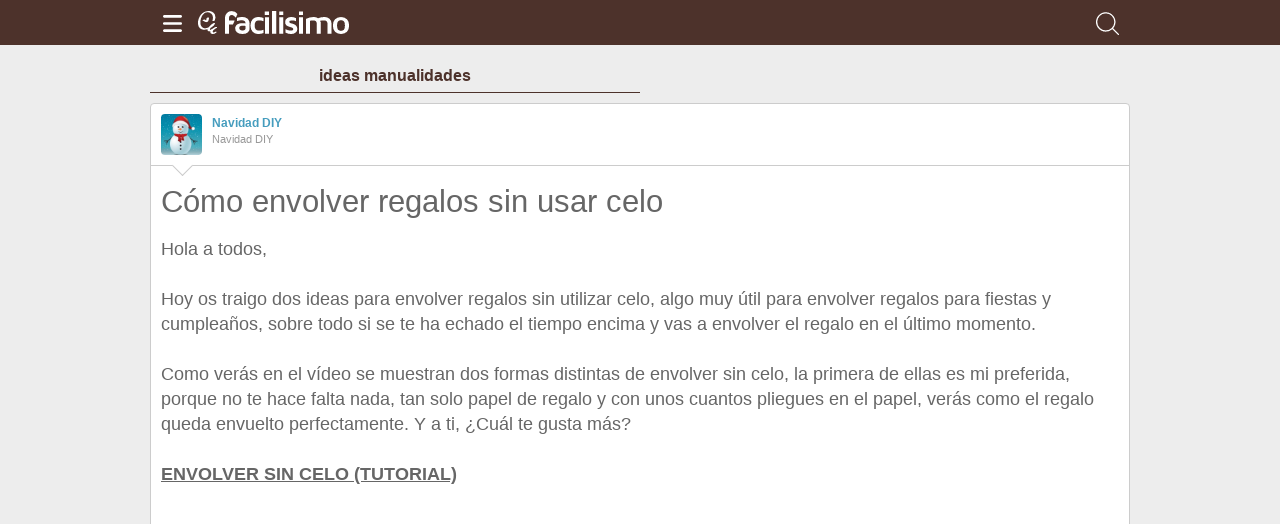

--- FILE ---
content_type: text/html; charset=utf-8
request_url: https://manualidades.facilisimo.com/d/como-envolver-regalos-sin-usar-celo_2608678.html
body_size: 9003
content:
<!DOCTYPE html>
<html xmlns="http://www.w3.org/1999/xhtml" xmlns:og="http://ogp.me/ns#" xmlns:fb="http://ogp.me/ns/fb#">
<!-- Status=OK --><head>
	
	<script>(function(w,d,s,l,i){w[l]=w[l]||[];w[l].push({'gtm.start':
		new Date().getTime(),event:'gtm.js'});var f=d.getElementsByTagName(s)[0],
		j=d.createElement(s),dl=l!='dataLayer'?'&l='+l:'';j.async=true;j.src=
		'https://www.googletagmanager.com/gtm.js?id='+i+dl;f.parentNode.insertBefore(j,f);
		})(window,document,'script','dataLayer','GTM-TMKVR9M');</script>



<script src="https://estag.fimagenes.com/cst/js/documento-lite.js?0.24" defer language="javascript" type="text/javascript"></script><title>Cómo envolver regalos sin usar celo | Manualidades</title>	
	<meta name="description" content="">
	<meta name="keywords" content="manualidades navidad,envolver regalos">
	<link rel="shortcut icon" href="//estag.fimagenes.com/cst/images/ico-manualidades.ico">	
	<style>html,body,div,span,h1,h2,p,a,img,small,strong,b,u,i,ul,li,label,article,aside,form{margin:0;padding:0;border:0;font-size:100%;font:inherit;word-wrap:break-word;vertical-align:baseline}form{display:inline}a{text-decoration:none;color:#469dbe}h1,h2{font-family:Arial}.head-sprite{background-image:url('//estag.fimagenes.com/cst/images/sprite-head-new.svg?20190425');background-repeat:no-repeat}.tabstop{display:table}.tabstop div{float:left;width:50%;text-align:center;padding:0 0 5px}.tabstop div a{color:#03f}.tabstop div:first-child{border-bottom-width:1px;border-bottom-style:solid}.tabstop div:first-child a{font-weight:bold}#content-post{position:relative;background:#fff;border:1px solid #ccc}#content-post #user{position:relative;display:inline-block;border-bottom:1px solid #ccc}#content-post #user .user-zone #avatar{display:inline-block;width:41px;height:41px;float:left;margin-right:10px}#content-post #user .user-zone #nick{display:inline-block;font-weight:bold;margin-top:1px}#content-post #user .user-zone span{display:block;font-size:90%;color:#999}#content-post .post-text{font-size:140%;margin-bottom:20px;width:100%}#content-post .post-text .img-post{position:relative}#content-post .post-text .video{position:relative;width:100%}html,body{width:100%;height:100%;font:87.5%/1.4 Helvetica,Arial,sans-serif;color:#666}a{text-decoration:none;color:#469dbe}a:hover{color:#ff850d}.content{background:#ededed;bottom:0;left:0;overflow:auto;position:relative;right:0;top:45px;padding:0 5px 50px}.content #home-list{padding-top:21px}.content #content-gral{position:relative;margin:0 0 40px;padding:5px 10px 10px}.content .slot,.content .ad{margin-bottom:40px;text-align:center}.tabstop{margin:20px 0 10px;width:100%;font-size:16px}.bar-title{top:0;color:#fff;background:#4d322b}.bar-title .menu span{background-position:0 -25px;position:relative}.bar-title .menu span small{display:inline-block;position:absolute;top:0;right:0;width:5px;height:5px;background-color:#f00;border:1px solid #fff;-moz-border-radius:50%;-webkit-border-radius:50%;border-radius:50%}.bar-title .close span{background-position:-25px -25px}.bar-title .logo>span.icon,.bar-title .channel>span.icon{display:inline-block;width:25px;height:25px;margin-right:4px;background-position:0 0}.bar-title .logo{display:inline-block;padding:10px 0 0 0}.bar-title .logo span.img-logo{width:125px !important;height:25px !important;background-position:-25px 0;background-size:275px}.bar-title .channel{display:inline-block;margin:0;padding:0;height:45px}.bar-title .channel span.icon{margin-top:10px !important;vertical-align:middle}.bar-title .channel span.text{display:inline-block;margin:0;padding:3px 0 0 0;vertical-align:middle;line-height:1em;width:initial;height:20px;color:#fff;font-size:220%;text-transform:lowercase;letter-spacing:-1px}.bar-title .search,.bar-title .favorites{display:none}[class*="bar-"]{box-sizing:border-box;height:45px;left:0;position:fixed;right:0;z-index:100}[class*="bar-"] a{display:inline-block;padding:11px 10px 4px 10px}[class*="bar-"] a span{display:inline-block;width:25px;height:25px}[class*="bar-"] a a:active{background-color:rgba(255,255,255,0.5)}[class*="bar-"] #toggle-left{float:left}[class*="bar-"] #toggle-right{float:right}.basico-menu{margin-top:45px}#content-post{margin:5px 0 40px 0;padding:0 10px 10px 10px}#content-post #user,#content-post .signature{width:calc(100% + 20px);margin:0 0 0 -10px;padding:10px}#content-post #user .user-zone,#content-post .signature .user-zone{width:100%;height:41px;background:#fff}#content-post #user #arrow,#content-post .signature #arrow{display:none}#content-post #user .valuation,#content-post .signature .valuation{display:inline-block;line-height:1.3em;margin-top:10px;padding-top:5px;width:100%;border-top:1px solid #f1f1f1}#content-post #user .valuation span:first-child,#content-post .signature .valuation span:first-child{font-size:90%}#content-post #user .valuation span:last-child,#content-post .signature .valuation span:last-child{display:block;color:#ff850d;font-size:150%}#content-post #user .valuation .num_votos,#content-post .signature .valuation .num_votos{display:inline-block;margin-top:5px}#content-post #user .valuation .votar,#content-post .signature .valuation .votar{float:right;display:inline-block;border-radius:4px;-ms-border-radius:4px;-moz-border-radius:4px;-webkit-border-radius:4px;-khtml-border-radius:4px;behavior:url(border-radius.htc);border:1px solid #e3f0f5;padding:5px 10px}#content-post .entradilla{color:#999;margin:0 0 20px;font-size:135%}#content-post h1,#content-post h2,#content-post .post-text,#content-post .social-btn{margin-left:0;margin-right:0}#content-post h1{font-family:"Trebuchet MS","Lucida Grande","Lucida Sans Unicode","Lucida Sans",Tahoma,sans-serif;font-size:250%;line-height:1em;margin:20px 0}#content-post h2{font-size:140%;margin-bottom:20px}#content-post .post-text .img-post{padding:0}#content-post .post-text .img-post img{width:100%}#content-post .post-text b>a{font-weight:bold}#content-post .post-text .video{padding:30px 0 56.25%;height:0;margin-bottom:20px;text-align:center}#content-post .post-text .video iframe,#content-post .post-text .video embed,#content-post .post-text .video object{position:absolute;width:100%;height:100%;left:0;top:0}#content-post .slot{margin-bottom:20px !important;margin-left:-15px !important;width:calc(100% + 30px) !important}#content-post .post1{min-height:50px;margin-bottom:25px}</style>
	
	<style>
		@media (min-width: 980px) {
		   div.content-max {
			 max-width: 980px;
			 margin-left: auto;
			 margin-right: auto;
		  }
		}
		p{margin-bottom: 15px !important}
	</style>

	<meta name="twitter:site" content="@fmanualidades" />
	<meta name="twitter:domain" content="facilisimo.com" />
	<meta property="fb:app_id" content="146555464702"/>    
	<meta property="article:publisher" content="126987724007337"/>
	<meta property="og:ttl" content="604800"/>
<link rel="amphtml" href="//manualidades.facilisimo.com/index/amp_google.cfm?id=2608678">
	<meta property="og:title" content="Dos ideas distintas para envolver regalos sin usar cinta adhesiva. Muy útil, sobre todo,... ¡cuando no tienes! :)"/>
	<meta property="og:description" content="Cómo envolver regalos sin usar celo"/>
	<meta property="article:author" content="https://www.facebook.com/facilisimo" />	
	<meta property="og:image" content="https://img.youtube.com/vi/EAV1lFJxmmI/maxresdefault.jpg"/>
		<meta name="twitter:card" content="summary_large_image" />
	
	<meta property="og:url" content="https://manualidades.facilisimo.com/como-envolver-regalos-sin-usar-celo_2608678.html"/> 
<meta name="viewport" content="width=device-width, initial-scale=1, maximum-scale=1, user-scalable=no">
	<meta name="apple-mobile-web-app-capable" content="yes">
	<meta name="apple-mobile-web-app-status-bar-style" content="black">
</head><body class="portal-7">
	<noscript><iframe src="https://www.googletagmanager.com/ns.html?id=GTM-T2VB9M" height="0" width="0"	style="display:none;visibility:hidden"></iframe></noscript>
	
	
	<div class="basico-menu" style="display:none" id="left-drawer">
		<div class="list-channels">
			<nav>
				<header></header>
				<ul>
					<header>Más ideas de...</header>
					<li class="selected bg-7">
						<a href="//manualidades.facilisimo.com/"><div class="ico-7"><span></span></div>Manualidades</a>
    <ul>
        <li><a href="//manualidades.facilisimo.com/todos/">todos</a></li>
        <li><a href="//manualidades.facilisimo.com/costura" title="Tutoriales y consejos de costura">Costura</a></li>
        <li><a href="//manualidades.facilisimo.com/manualidades-para-niños" title="Manualidades para niños">Manualidades para niños</a></li>
        <li><a href="//manualidades.facilisimo.com/manualidades-para-reciclar" title="Ideas DIY para reciclar">Reciclar</a></li>
        <li><a href="//manualidades.facilisimo.com/tejer-punto" title="Tutoriales y consejos para tejer punto y crochet">Tejer punto y crochet</a></li>
        <li><a href="//manualidades.facilisimo.com/manualidades-para-regalar" title="Manualidades para sorprender y regalar">Regalos DIY</a></li>
        <li><a href="//manualidades.facilisimo.com/bisuteria" title="Crea tu propia bisutería">Bisutería</a></li>
        <li><a href="//manualidades.facilisimo.com/fiestas-DIY" title="Prepara tu fiesta DIY">Fiestas DIY</a></li>
        <li><a href="//manualidades.facilisimo.com/decoracion-diy" title="Decoración DIY, ¡hazlo tú mismo!">Decoración DIY</a></li>
        <li><a href="//manualidades.facilisimo.com/Actualidad" title="Actualidad">Actualidad</a></li>
    </ul>
					</li>
					<div class="chan">
						<li><a href="//decoracion.facilisimo.com" title="Ideas de decoración">
								<div class="ico-1"><span></span></div>Decoración
							</a></li>
						<li><a href="//bricolaje.facilisimo.com" title="Ideas de bricolaje">
								<div class="ico-5"><span></span></div>Bricolaje
							</a></li>
						<li><a href="//manualidades.facilisimo.com" title="Ideas de manualidades">
								<div class="ico-7"><span></span></div>Manualidades
							</a></li>
						<li><a href="//cocina.facilisimo.com" title="Ideas de cocina">
								<div class="ico-2"><span></span></div>Cocina
							</a></li>
						<li><a href="//mascotas.facilisimo.com" title="Ideas de mascotas">
								<div class="ico-3"><span></span></div>Mascotas
							</a></li>
						<li><a href="//plantas.facilisimo.com" title="Ideas de plantas">
								<div class="ico-4"><span></span></div>Plantas
							</a></li>
						<li><a href="//salud.facilisimo.com" title="Ideas de salud">
								<div class="ico-6"><span></span></div>Salud
							</a></li>
						<li><a href="//belleza.facilisimo.com" title="Ideas de belleza">
								<div class="ico-13"><span></span></div>Belleza
							</a></li>
						<li><a href="//padres.facilisimo.com" title="Ideas de padres">
								<div class="ico-8"><span></span></div>Padres
							</a></li>
						<li><a href="//bodas.facilisimo.com" title="Ideas de bodas">
								<div class="ico-16"><span></span></div>Bodas
							</a></li>
						<li><a href="//entretenimiento.facilisimo.com" title="Ideas de entretenimiento">
								<div class="ico-11"><span></span></div>Entretenimiento
							</a></li>
						<li><a href="//tecnologia.facilisimo.com" title="Ideas de tecnología">
								<div class="ico-20"><span></span></div>Tecnología
							</a></li>
						<li><a href="//ecologia.facilisimo.com" title="Ideas de ecología">
								<div class="ico-28"><span></span></div>Ecología
							</a></li>
						<li><a href="//www.facilisimo.com/todos/"
								title="Todas las ideas de los portales de facilisimo.com">
								<div class="ico-12"><span></span></div>Todo facilisimo
							</a></li>
						<li><a href="http://red.facilisimo.com" title="Red facilisimo">
								<div class="ico-27"><span></span></div>Red facilisimo
							</a></li>
						<!-- <li><a href="https://aprenderendirecto.com/" title="Aprender en directo">
								<div class="ico-ad"><span></span></div>Aprender en directo
							</a></li> -->
					</div>
				</ul>
			</nav>
		</div>
		<div id="list-channels">
			<header>Zona corporativa</header>
			<ul>
				<!-- <li><a href="//www.facilisimo.com/publicidad/">Publicidad</a></li> -->
				<li><a href="//www.facilisimo.com/tarifas-de-publicacion-de-post-patrocinados-en-facilisimo_2620936.html">Publicidad</a></li>
				<li><a href="//www.facilisimo.com/contacto/">Contactar</a></li>
				<li><a class="avisolegal" href="https://www.facilisimo.com/include/avisolegal/avisolegal-condiciones-generales.html">Aviso legal</a></li>
			</ul>
			<span class="copy">Ideas que mejoran tu vida S.L. Todos los derechos reservados.</span>
		</div>
	</div>
	
	<div id="content" ><header class="bar-title bg-7">
			<div class="cab-default content-max">
				<a class="menu" id="toggle-left"><span class="head-sprite"></span></a>
				<a class="logo" href="https://www.facilisimo.com"><span class="icon head-sprite"></span><span class="img-logo head-sprite"></span></a>
				
				<a class="search"><span class="head-sprite"></span></a>
			</div>
			<div class="cab-search" style="display:none">
				<form action="/buscar/" method="GET">
					<input id="inp-search" type="search" name="q" placeholder="Buscar" value="" />
				</form>
				<a class="cerrar"><span class="head-sprite"></span></a>
			</div>
		</header>
		<div class="content">
			<div class="tabstop content-max">
				<div class="border-color"><a href="/" class="color">ideas manualidades</a></div>
				<!-- <div><a href="https://comunidades.facilisimo.com/">comunidades</a></div> -->
			</div>
			
			
			<div class="content-max">
				
	<section id="post">
		<article id="content-post" data-usu="" data-blog="1342184">
			<div id="user" itemprop="author" itemscope="" itemtype="https://schema.org/Person">				
				<div class="user-zone" itemprop="name">
					<a id="avatar" href="//www.facilisimo.com/navidad-diy" style="background:url('//estag.fimagenes.com/img/1/3/c/s/c/3csc_120.jpg');" title="Blog de Navidad DIY"></a>
					<a id="nick" itemprop="url" href="//www.facilisimo.com/navidad-diy">Navidad DIY</a>
					<span>Navidad DIY</span></div>	
				
				
				<div class="arrow" style="position: absolute; background: #FFF; width: 14px; height: 14px; border-bottom: 1px solid #CCC; border-left: 1px solid #CCC; transform: rotate(315deg); left: 24px; top: 54px;"></div>
			</div>
			<h1>Cómo envolver regalos sin usar celo</h1>
			
			
			<div class="post-text p402_premium">Hola a todos,<br />
<br />
Hoy os traigo dos ideas para envolver regalos sin utilizar celo, algo muy útil para envolver regalos para fiestas y cumpleaños, sobre todo si se te ha echado el tiempo encima y vas a envolver el regalo en el último momento.<br />
<br />
Como verás en el vídeo se muestran dos formas distintas de envolver sin celo, la primera de ellas es mi preferida, porque no te hace falta nada, tan solo papel de regalo y con unos cuantos pliegues en el papel, verás como el regalo queda envuelto perfectamente. Y a ti, &iquest;Cuál te gusta más?<br />
<br />
<b><u>ENVOLVER SIN CELO (TUTORIAL)</u></b><br />
<div class="video"><iframe class="lazy" width="625" height="330" data-src="//www.youtube.com/embed/EAV1lFJxmmI?rel=0" frameborder="0" webkitallowfullscreen mozallowfullscreen allowfullscreen></iframe></div><br />
Además de enseñarte a envolver sin celo, como verás en el vídeo te muestra cuanto papel de regalo debes utilizar dependiendo del tamaño del objeto que quieras envolver. De esta forma obtendrás el papel justo para que no te sobre demasiado, por lo que no quedará demasiado abultado ni derrocharemos papel.<br />
<br />
<u><b>2 Métodos para envolver sin celo según el objeto</b></u><br />
<br />
Si ya has visto el vídeo, verás que te enseña dos ideas diferentes de envolver. &iquest;Cuándo utilizar cada una de ellas? Pues es sencillo, aquí te lo explico.<br />
<br />
El primer método de envolver sin celo nos muestra una forma de hacerlo utilizando solo papel de regalo. Esto esta pensado para todo tipo de regalo que venga dentro de una cajita o bien que el propio regalo tenga una forma bien definida (cuadrado, rectangular, etc.)&nbsp;<br />
<br />
El segundo metodo, te enseña envolver cualquier tipo de regalo que tenga una forma complicada o muy variable, por ejemplo, imagina que quieres envolver una guitarra. En este caso, no podría utilizar el primer metodo, y es por ese motivo que este tutorial te incluye estas dos formas distintas, para que puedas envolver sin celo independientemente del objeto que vayas a envolver.<br />
<br />
Espero haberte ayudado!! Y ahora, a envolver cualquier tipo de cosa sin utilizar cinta adhesiva, fiso ni nada de pegamento.&nbsp;<br />
&nbsp;
				
				
				<div class="denuncia">¿Vulnera este post tus derechos? <a>Pincha aquí</a>.</div>
				<div class="source">
					Creado:
					<time datetime="2022-12-22 21:00:17">
						<meta content="22/12/2022T21:00:17+01:00" itemprop="datePublished">
						<meta content="22/12/2022T21:00:17+01:00" itemprop="dateModified">
						<span>22/12/2022 21:00</span>
					</time>
				</div>
			</div>
			<div class="placeholder"></div>
		</article>
		<div class="tags">
			
				<span>Etiquetas:</span>
				
					<a href="//manualidades.facilisimo.com/manualidades-navidad">manualidades navidad</a>
				
					<a href="//manualidades.facilisimo.com/envolver-regalos">envolver regalos</a>
							
			
		</div>
		
		<div class="sponsored lazy lazyscript" data-code="f.publi.loadTaboola()"></div>

		
		
			<div class="relacionados">
				<header>
					<h2>Relacionado</h2>
				</header>
				
				<article class="small-module" id_doc="2634331" data-usu="" data-pro="">
						<div class="bottom-radius user avatar-shadow">
							<a href="//www.facilisimo.com/manualidades-virales" class="radius avatar lazy"
								data-src="//estag.fimagenes.com/cst/images/avatar-blog.png"></a><a
								href="//www.facilisimo.com/manualidades-virales" class="nick">Manualidades Virales</a>
						</div>
						<a doc="2634331" class="btn-fv"><span></span></a>
						<noscript><img src="" /></noscript>
						<a onclick="location.href='https://manualidades.facilisimo.com/envolver-regalos-sin-celo_2634331.html" class="radius image lazy noimg" data-src="" ></a>
						<div class="white-sm-big bottom-radius sm-content shadow">
							<div class="h1"><a href="https://manualidades.facilisimo.com/envolver-regalos-sin-celo_2634331.html">Envolver regalos SIN CELO</a></div>
							<p>Hola a todos,

Se acerca la época de entregar regalos y como no puede ser de otra forma, tenemos que envolverlos cuidadosamente para causar la mejor impresión. Puede ocurrir que cuando vayamos a envolver nuestros regalos se nos haya olvidado comprar celo o fiso, o simplemente se nos ha terminado y no tenemos forma de conseguirlo.

No te preocupes, hoy os voy a enseñar una forma de envolver regalos ...</p>
						</div>
					</article><article class="small-module" id_doc="2608100" data-usu="" data-pro="">
						<div class="bottom-radius user avatar-shadow">
							<a href="//www.facilisimo.com/ideas-rapidas" class="radius avatar lazy"
								data-src="//estag.fimagenes.com/img/v2/7e6/11_545088_120.jpg"></a><a
								href="//www.facilisimo.com/ideas-rapidas" class="nick">Ideas Rápidas</a>
						</div>
						<a doc="2608100" class="btn-fv"><span></span></a>
						<noscript><img src="" /></noscript>
						<a onclick="location.href='https://manualidades.facilisimo.com/como-envolver-un-regalo-sin-usar-cinta-adhesiva_2608100.html" class="radius image lazy noimg" data-src="" ></a>
						<div class="white-sm-big bottom-radius sm-content shadow">
							<div class="h1"><a href="https://manualidades.facilisimo.com/como-envolver-un-regalo-sin-usar-cinta-adhesiva_2608100.html">Cómo envolver un regalo sin usar cinta adhesiva</a></div>
							<p>Alucinarás con lo sencillo que es envolver un regalo sin usar cinta adhesiva. Haz clic para ver el tutorial</p>
						</div>
					</article><article class="small-module" id_doc="1303505" data-usu="" data-pro="">
						<div class="bottom-radius user avatar-shadow">
							<a href="//www.facilisimo.com/blog-trucosyastucias" class="radius avatar lazy"
								data-src="//estag.fimagenes.com/cst/images/avatar-blog.png"></a><a
								href="//www.facilisimo.com/blog-trucosyastucias" class="nick"> Trucos y Astucias</a>
						</div>
						<a doc="1303505" class="btn-fv"><span></span></a>
						<noscript><img src="//estag.fimagenes.com/imagenesred/9570542.jpg" /></noscript>
						<a onclick="location.href='https://manualidades.facilisimo.com/como-envolver-regalos-de-navidad-18-ideas-con-instrucciones_1303505.html" class="radius image lazy" data-src="//estag.fimagenes.com/imagenesred/9570542.jpg" ></a>
						<div class="white-sm-big bottom-radius sm-content shadow">
							<div class="h1"><a href="https://manualidades.facilisimo.com/como-envolver-regalos-de-navidad-18-ideas-con-instrucciones_1303505.html">Cómo envolver regalos de Navidad: 18 ideas con instrucciones</a></div>
							<p>¿Cómo envolver regalos de Navidad y Reyes? Quiero hacer mi propio papel de regalo para Navidad.Busco ideas para envolver los regalos de Papá Noel y Reyes.Quiero saber cómo envolver regalos de Navidad de forma original.  Ideas para envolver regalos de Navidad: Tal y como ya comentamos en el artículo  67 Ideas para envolver regalos de forma original, para envolver los regalos navideños o de los Reye ...</p>
						</div>
					</article><article class="small-module" id_doc="2607129" data-usu="" data-pro="">
						<div class="bottom-radius user avatar-shadow">
							<a href="//www.facilisimo.com/navidad-diy" class="radius avatar lazy"
								data-src="//estag.fimagenes.com/img/1/3/c/s/c/3csc_120.jpg"></a><a
								href="//www.facilisimo.com/navidad-diy" class="nick">Navidad DIY</a>
						</div>
						<a doc="2607129" class="btn-fv"><span></span></a>
						<noscript><img src="" /></noscript>
						<a onclick="location.href='https://manualidades.facilisimo.com/como-envolver-regalos-redondos_2607129.html" class="radius image lazy noimg" data-src="" ></a>
						<div class="white-sm-big bottom-radius sm-content shadow">
							<div class="h1"><a href="https://manualidades.facilisimo.com/como-envolver-regalos-redondos_2607129.html">Cómo envolver regalos redondos</a></div>
							<p>Hola a todos,

Comienza la época en que todos solemos comprar muchos regalos para nuestros familiares y amigos. A veces habrás tenido problemas al envolver regalos redondos, esféricos o circulares, ya que no suelen ser los más habituales con solemos envolver.

Pues bien, hoy os traigo un tutorial en vídeo muy sencillo de seguir en el que encontrarás dos formas muy sencillas para hacer una envoltur ...</p>
						</div>
					</article><article class="small-module" id_doc="614226" data-usu="" data-pro="">
						<div class="bottom-radius user avatar-shadow">
							<a href="//www.facilisimo.com/blog-badulake" class="radius avatar lazy"
								data-src="//azu.facilisimo.com/ima/avatares/th_defecto-el.jpg"></a><a
								href="//www.facilisimo.com/blog-badulake" class="nick">Blog de Badulake</a>
						</div>
						<a doc="614226" class="btn-fv"><span></span></a>
						<noscript><img src="https://4.bp.blogspot.com/_GHT13_lI9e8/TN01PQD3qRI/AAAAAAAAE_A/SaMC3aKoC2g/s600/furoshiki2.jpg" /></noscript>
						<a onclick="location.href='https://manualidades.facilisimo.com/envolver-regalos-ideas_614226.html" class="radius image lazy" data-src="https://4.bp.blogspot.com/_GHT13_lI9e8/TN01PQD3qRI/AAAAAAAAE_A/SaMC3aKoC2g/s600/furoshiki2.jpg" ></a>
						<div class="white-sm-big bottom-radius sm-content shadow">
							<div class="h1"><a href="https://manualidades.facilisimo.com/envolver-regalos-ideas_614226.html">ENVOLVER REGALOS, IDEAS</a></div>
							<p>Esto se llama en japonés: fuoshiki, es el arte de envolver con telas regalos, en el video podréis ver como empaquetar bótelas, libros ... todo tipo de objetos.En este otro veréis como hacer una bolsa con un trozo de tela.También puedes hacer las cajas en esta dirección encontraras un video de como hacerlas.Aquí esta caja, ya es de por sí un regalo, hecha con fieltro, creo que es del blog de Najma. ...</p>
						</div>
					</article><article class="small-module" id_doc="1296971" data-usu="" data-pro="">
						<div class="bottom-radius user avatar-shadow">
							<a href="//www.facilisimo.com/blog-trucosyastucias" class="radius avatar lazy"
								data-src="//estag.fimagenes.com/cst/images/avatar-blog.png"></a><a
								href="//www.facilisimo.com/blog-trucosyastucias" class="nick"> Trucos y Astucias</a>
						</div>
						<a doc="1296971" class="btn-fv"><span></span></a>
						<noscript><img src="//estag.fimagenes.com/imagenesred/9532822.jpg" /></noscript>
						<a onclick="location.href='https://manualidades.facilisimo.com/67-ideas-para-envolver-regalos-de-forma-original_1296971.html" class="radius image lazy" data-src="//estag.fimagenes.com/imagenesred/9532822.jpg" ></a>
						<div class="white-sm-big bottom-radius sm-content shadow">
							<div class="h1"><a href="https://manualidades.facilisimo.com/67-ideas-para-envolver-regalos-de-forma-original_1296971.html">67 Ideas para envolver regalos de forma original</a></div>
							<p>¿Cómo envolver regalos originales de forma casera? Quiero hacer mi propio papel para envolver regalos.Busco ideas para hacer papel de regalo original para empaquetar.Quiero saber cómo envolver regalos de Navidad de forma original.  Ideas para envolver regalos: Para envolver tus regalos de la forma más original tienes que hacer dos cosas: elegir o hacer un papel de regalo bonito y añadirle algunos  ...</p>
						</div>
					</article><article class="small-module" id_doc="1119422" data-usu="" data-pro="">
						<div class="bottom-radius user avatar-shadow">
							<a href="//www.facilisimo.com/blog-milnubesdecolor" class="radius avatar lazy"
								data-src="//estag.fimagenes.com/cst/images/avatar-blog.png"></a><a
								href="//www.facilisimo.com/blog-milnubesdecolor" class="nick">Mil nubes de colores</a>
						</div>
						<a doc="1119422" class="btn-fv"><span></span></a>
						<noscript><img src="https://2.bp.blogspot.com/-TVtZzorY-VI/U3U-1SolGLI/AAAAAAAAEnk/JWfIOblKAOw/s600/DSC_1749.JPG" /></noscript>
						<a onclick="location.href='https://manualidades.facilisimo.com/hoy-envolvemos-regalos-para-que-de-mucha-pena-abrirles_1119422.html" class="radius image lazy" data-src="https://2.bp.blogspot.com/-TVtZzorY-VI/U3U-1SolGLI/AAAAAAAAEnk/JWfIOblKAOw/s600/DSC_1749.JPG" ></a>
						<div class="white-sm-big bottom-radius sm-content shadow">
							<div class="h1"><a href="https://manualidades.facilisimo.com/hoy-envolvemos-regalos-para-que-de-mucha-pena-abrirles_1119422.html">Hoy, envolvemos regalos para que de mucha pena abrirles</a></div>
							<p>Hoy, vamos a ver varias ideas para envolver nuestros regalos.¿Os pasa a vosotros también, que cuando veis un regalo bien envuelto, os da pena abrirlo?¿Y cuando lo hacéis, tenéis tanto cuidado, que los que te lo han regalado, se tiran de los pelos después de media hora abriéndolo?Eso de comprar un papel con dibujos y celo ya no es lo mismo. Ahora, podemos utilizar papeles kraft lisos, brads, botone ...</p>
						</div>
					</article><article class="small-module" id_doc="1254742" data-usu="" data-pro="">
						<div class="bottom-radius user avatar-shadow">
							<a href="//www.facilisimo.com/blog-zenapatch" class="radius avatar lazy"
								data-src="//azu.facilisimo.com/ima/i/5/c/27/th_933401_1414667955.jpg"></a><a
								href="//www.facilisimo.com/blog-zenapatch" class="nick">Blog de Zenapatch</a>
						</div>
						<a doc="1254742" class="btn-fv"><span></span></a>
						<noscript><img src="https://1.bp.blogspot.com/-5BcD9fg6wPg/VHS4muC6jZI/AAAAAAAAOJA/zl9rcczzgEc/s1600/regalos.JPG" /></noscript>
						<a onclick="location.href='https://manualidades.facilisimo.com/como-envolver-regalos-de-forma-original_1254742.html" class="radius image lazy" data-src="https://1.bp.blogspot.com/-5BcD9fg6wPg/VHS4muC6jZI/AAAAAAAAOJA/zl9rcczzgEc/s1600/regalos.JPG" ></a>
						<div class="white-sm-big bottom-radius sm-content shadow">
							<div class="h1"><a href="https://manualidades.facilisimo.com/como-envolver-regalos-de-forma-original_1254742.html">¿Cómo envolver regalos de forma original?</a></div>
							<p>Se van acercando las navidades, y con ella los regalos, nos volvemos locos pensando qué será lo mejor para cada uno, pero luego a veces se nos olvida que las cosas, como la comida, entran por los ojos.Hoy quiero enseñarte alguna forma diferente de entregar tus regalos, para sorpender a todos los que esperan un regalo &#34;normalito&#34;, con un papel de esos que todos hemos comprado en el súper y que si t ...</p>
						</div>
					</article><article class="small-module" id_doc="1371088" data-usu="" data-pro="">
						<div class="bottom-radius user avatar-shadow">
							<a href="//www.facilisimo.com/blog-misdiy" class="radius avatar lazy"
								data-src="//azu.facilisimo.com/ima/i/4/c/21/th_933740_1412512212.jpg"></a><a
								href="//www.facilisimo.com/blog-misdiy" class="nick">Blog de MisDIY</a>
						</div>
						<a doc="1371088" class="btn-fv"><span></span></a>
						<noscript><img src="//estag.fimagenes.com/imagenesred/9879652.jpg" /></noscript>
						<a onclick="location.href='https://manualidades.facilisimo.com/ideas-originales-para-envolver-tus-regalos-de-san-valentin_1371088.html" class="radius image lazy" data-src="//estag.fimagenes.com/imagenesred/9879652.jpg" ></a>
						<div class="white-sm-big bottom-radius sm-content shadow">
							<div class="h1"><a href="https://manualidades.facilisimo.com/ideas-originales-para-envolver-tus-regalos-de-san-valentin_1371088.html">Ideas originales para envolver tus regalos de San Valentin</a></div>
							<p>Hola a tod@s! Volviendo un poco al tema de San Valentín, ¿a quién no le gusta recibir regalos? y si encima van envueltos de una forma original ¡mucho mejor! Envolver un regalo es algo casi implícito a la hora de hacer un regalo, es como ampliar la incertidumbre y poder ver más claramente la cara de sorpresa de la persona a la que se le regala. Si además añadimos un envoltorio bonito mejor que mejo ...</p>
						</div>
					</article><article class="small-module" id_doc="1291112" data-usu="" data-pro="">
						<div class="bottom-radius user avatar-shadow">
							<a href="//www.facilisimo.com/manualidades-papel" class="radius avatar lazy"
								data-src="https://lh3.googleusercontent.com/7J5yp42xbFzGr1cG4tBYusuoo6yaV3jarBOraufh-dB9bxcuNbk0CGIcypakYomQICu0xmCH=w1366-h768-rw-no"></a><a
								href="//www.facilisimo.com/manualidades-papel" class="nick">Manualidades Papel</a>
						</div>
						<a doc="1291112" class="btn-fv"><span></span></a>
						<noscript><img src="//estag.fimagenes.com/imagenesred/9507718.png" /></noscript>
						<a onclick="location.href='https://manualidades.facilisimo.com/envolver-regalos-originales_1291112.html" class="radius image lazy" data-src="//estag.fimagenes.com/imagenesred/9507718.png" ></a>
						<div class="white-sm-big bottom-radius sm-content shadow">
							<div class="h1"><a href="https://manualidades.facilisimo.com/envolver-regalos-originales_1291112.html">Envolver regalos originales</a></div>
							<p>10 ideas para envolver regalos con papel de embalar:No tienes que gastar mucho dinero en papel de regalo, mira que ideas más originales y económicas para tus regalos:ENVOLVER REGALOS CON ORIGAMI:Podemos usar corazones de origami (papiroflexia) como etiquetas, además después se pueden usar como marcapáginas, puedes ver cómo hacerlos aquí.Lazos de papel para regalo estilo Froebel. Son estrellas de p ...</p>
						</div>
					</article>				
			</div>
		
	</section>

			</div>

			<noscript>
				<img src="/documento/img.cfm" width="1" height="1" />
			</noscript>
		</div>
	</div>
	<div id="fb-root"></div>
	<script>
		f = {
			portal: {"anclados":"","host":"manualidades.facilisimo.com","id":7,"analytics":"UA-2000232-27"},
			user: false,
			cfg: {"host":{"sufijo":"com","st_img_az":"estag.fimagenes.com/img","perfil":"www.facilisimo.com","host_azu":"azu.facilisimo.com","fotos":"fotos.facilisimo.com","st_img_fl":"azu.facilisimo.com/ima","st_img":"estag.fimagenes.com/cst/images","js":"estag.fimagenes.com/cst/js","host_st":"estag.fimagenes.com","css":"estag.fimagenes.com/cst/css","expocasa":"www.expocasa.com","json":"//www.facilisimo.com"},"dev":{"basico":true,"tablet":false,"desktop":true,"version":"mobile","mobile":false,"tipo":"desktop","retina":false},"arriba":true,"fb":{"APP_SCOPE":"public_profile,email","VER":"v6.0","APP_ID":"146555464702"},"publi":{"adsense":true,"campana":"","canales":"","filtro3":"check","busqueda":"","activa":true,"lazy":false}},
			arrInit: [],
			addInit: function (func) { f.arrInit.push(func); }
		};
		
	</script>

	
	
	
	
<script>f.documento={id:2608678,estado:0}; var page_type='doc'; var iddoc=2608678; var esLite = 1;</script>


	
		<link href="//estag.fimagenes.com/cst/css/documento-mobile.css?0.107" rel="stylesheet" type="text/css" />
	
</body>
</html>

--- FILE ---
content_type: text/html; charset=utf-8
request_url: https://www.google.com/recaptcha/api2/aframe
body_size: 269
content:
<!DOCTYPE HTML><html><head><meta http-equiv="content-type" content="text/html; charset=UTF-8"></head><body><script nonce="z7vqUGK8-I51gZEs8U0Y6A">/** Anti-fraud and anti-abuse applications only. See google.com/recaptcha */ try{var clients={'sodar':'https://pagead2.googlesyndication.com/pagead/sodar?'};window.addEventListener("message",function(a){try{if(a.source===window.parent){var b=JSON.parse(a.data);var c=clients[b['id']];if(c){var d=document.createElement('img');d.src=c+b['params']+'&rc='+(localStorage.getItem("rc::a")?sessionStorage.getItem("rc::b"):"");window.document.body.appendChild(d);sessionStorage.setItem("rc::e",parseInt(sessionStorage.getItem("rc::e")||0)+1);localStorage.setItem("rc::h",'1768957713696');}}}catch(b){}});window.parent.postMessage("_grecaptcha_ready", "*");}catch(b){}</script></body></html>

--- FILE ---
content_type: application/javascript; charset=utf-8
request_url: https://fundingchoicesmessages.google.com/f/AGSKWxW2iCxqagsIjy7tc3jc_F2eNLmHTy89vklx_ngvLtbevwZrQWyscAkeoYjSrJGAbjeOxAMs9v7Fz5TdPfQlGqEc9gnu6h1kTbMAEIl2ZYkI9u8mS5StHUG3y8m6UmrhvSxAhfv0jiVobStLsQJEWCvhRIgChtGc-ktZJjjkiwGZmcy5HQzmHqEe3e3i/_-doubleclick-plugin//exo_bck_/adnew2._468x60./rotatorad300x250.
body_size: -1292
content:
window['b8163ac5-04eb-4be9-8796-efe3e289a499'] = true;